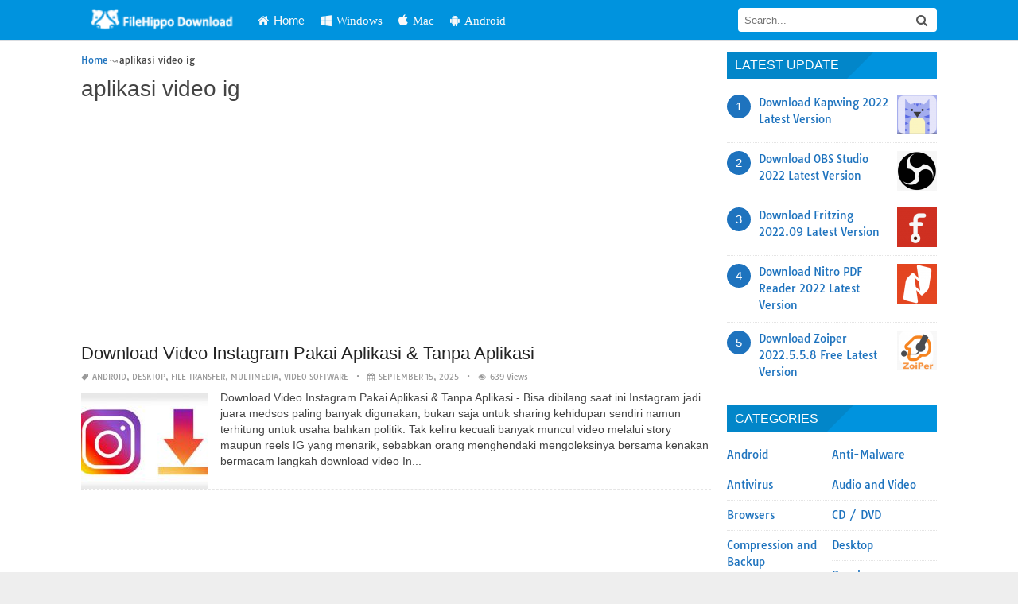

--- FILE ---
content_type: text/html; charset=utf-8
request_url: https://www.google.com/recaptcha/api2/aframe
body_size: 268
content:
<!DOCTYPE HTML><html><head><meta http-equiv="content-type" content="text/html; charset=UTF-8"></head><body><script nonce="F-ZIOeSrlQODDeKSlJH7WA">/** Anti-fraud and anti-abuse applications only. See google.com/recaptcha */ try{var clients={'sodar':'https://pagead2.googlesyndication.com/pagead/sodar?'};window.addEventListener("message",function(a){try{if(a.source===window.parent){var b=JSON.parse(a.data);var c=clients[b['id']];if(c){var d=document.createElement('img');d.src=c+b['params']+'&rc='+(localStorage.getItem("rc::a")?sessionStorage.getItem("rc::b"):"");window.document.body.appendChild(d);sessionStorage.setItem("rc::e",parseInt(sessionStorage.getItem("rc::e")||0)+1);localStorage.setItem("rc::h",'1769008674797');}}}catch(b){}});window.parent.postMessage("_grecaptcha_ready", "*");}catch(b){}</script></body></html>